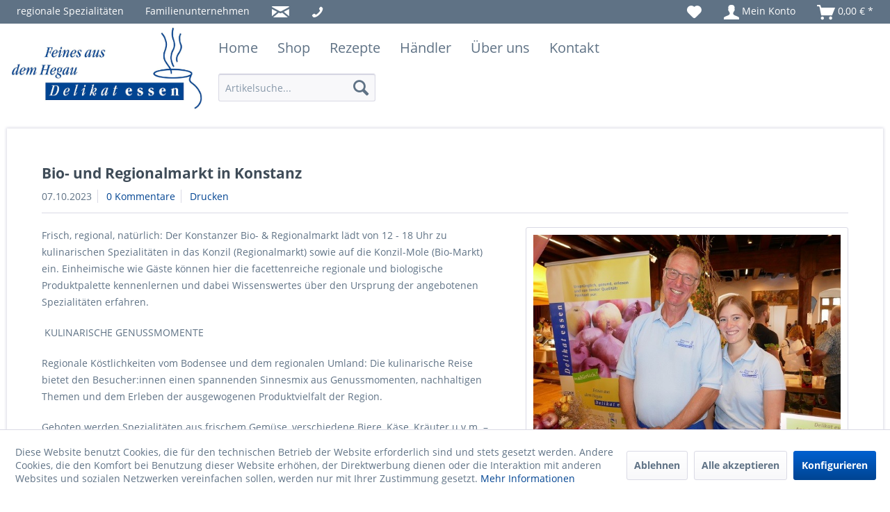

--- FILE ---
content_type: text/html; charset=UTF-8
request_url: https://www.feines-aus-dem-hegau.de/neues/bio-und-regionalmarkt-in-konstanz
body_size: 11028
content:
<!DOCTYPE html> <html class="no-js" lang="de" itemscope="itemscope" itemtype="https://schema.org/WebPage"> <head> <meta charset="utf-8"> <script>
var googleTag = function(w,d,s,l,i){w[l]=w[l]||[];w[l].push({'gtm.start':new Date().getTime(),event:'gtm.js'});var f=d.getElementsByTagName(s)[0],j=d.createElement(s),dl=l!='dataLayer'?'&l='+l:'';j.async=true;j.src='https://www.googletagmanager.com/gtm.js?id='+i+dl+'';f.parentNode.insertBefore(j,f);};
</script> <meta name="author" content="Markus Bruderhofer" /> <meta name="robots" content="index,follow" /> <meta name="revisit-after" content="15 days" /> <meta name="keywords" content="" /> <meta name="description" content="Frisch, regional, natürlich: Der Konstanzer Bio- &amp; Regionalmarkt lädt von 12 - 18 Uhr zu kulinarischen Spezialitäten in das Konzil (Regionalmarkt…" /> <meta property="og:type" content="article" /> <meta property="og:site_name" content="Delikat Essen" /> <meta property="og:title" content="Bio- und Regionalmarkt in Konstanz" /> <meta property="og:description" content="Frisch, regional, natürlich: Der Konstanzer Bio- &amp;amp; Regionalmarkt lädt von 12 - 18 Uhr zu kulinarischen Spezialitäten in das Konzil…" /> <meta property="article:author" content="Markus" /> <meta name="twitter:card" content="summary" /> <meta name="twitter:title" content="Bio- und Regionalmarkt in Konstanz" /> <meta name="twitter:description" content="Frisch, regional, natürlich: Der Konstanzer Bio- &amp;amp; Regionalmarkt lädt von 12 - 18 Uhr zu kulinarischen Spezialitäten in das Konzil…" /> <meta property="og:image" content="https://www.feines-aus-dem-hegau.de/media/image/da/ff/8c/Regionalmarkt-KonzilzPYNLIs59Hf6j.jpg" /> <meta name="twitter:image" content="https://www.feines-aus-dem-hegau.de/media/image/da/ff/8c/Regionalmarkt-KonzilzPYNLIs59Hf6j.jpg" /> <meta itemprop="copyrightHolder" content="Delikat Essen" /> <meta itemprop="copyrightYear" content="2014" /> <meta itemprop="isFamilyFriendly" content="True" /> <meta itemprop="image" content="https://www.feines-aus-dem-hegau.de/media/image/d9/3f/36/logoFADH.png" /> <meta name="viewport" content="width=device-width, initial-scale=1.0"> <meta name="mobile-web-app-capable" content="yes"> <meta name="apple-mobile-web-app-title" content="Delikat Essen"> <meta name="apple-mobile-web-app-capable" content="yes"> <meta name="apple-mobile-web-app-status-bar-style" content="default"> <link rel="apple-touch-icon-precomposed" href="/themes/Frontend/Responsive/frontend/_public/src/img/apple-touch-icon-precomposed.png"> <link rel="shortcut icon" href="https://www.feines-aus-dem-hegau.de/media/unknown/d9/0c/f4/favicon.ico"> <meta name="msapplication-navbutton-color" content="#014492" /> <meta name="application-name" content="Delikat Essen" /> <meta name="msapplication-starturl" content="https://www.feines-aus-dem-hegau.de/" /> <meta name="msapplication-window" content="width=1024;height=768" /> <meta name="msapplication-TileImage" content="/themes/Frontend/Responsive/frontend/_public/src/img/win-tile-image.png"> <meta name="msapplication-TileColor" content="#014492"> <meta name="theme-color" content="#014492" /> <link rel="canonical" href="https://www.feines-aus-dem-hegau.de/neues/bio-und-regionalmarkt-in-konstanz" /> <link rel="alternate" type="application/rss+xml" title=" RSS" href=""/> <link rel="alternate" type="application/atom+xml" title=" ATOM" href=""/> <title itemprop="name">Bio- und Regionalmarkt in Konstanz | Neues | Delikat Essen</title> <link href="/web/cache/1720528366_41ce2a3bc31279f97b73733645de5f44.css" media="all" rel="stylesheet" type="text/css" /> </head> <body class=" is--ctl-blog is--act-detail article-id-" ><!-- WbmTagManager (noscript) -->
<noscript><iframe src="https://www.googletagmanager.com/ns.html?id=GTM-PBB2XXR"
            height="0" width="0" style="display:none;visibility:hidden"></iframe></noscript>
<!-- End WbmTagManager (noscript) --> <div class="page-wrap"> <noscript class="noscript-main"> <div class="alert is--warning"> <div class="alert--icon"> <i class="icon--element icon--warning"></i> </div> <div class="alert--content"> Um Delikat&#x20;Essen in vollem Umfang nutzen zu k&ouml;nnen, empfehlen wir Ihnen Javascript in Ihrem Browser zu aktiveren. </div> </div> </noscript> <header class="header-main"> <div class="top-bar"> <div class="container block-group"> <nav class="top-bar--navigation block" role="menubar">    <div class="navigation--entry" role="menuitem" aria-haspopup="false" data-drop-down-menu="false"> <a href="https://www.feines-aus-dem-hegau.de/note" title="Merkzettel" class="entry--link"> <i class="icon--heart"></i> </a> </div> <div class="navigation--entry" role="menuitem" aria-haspopup="false" data-drop-down-menu="false"> <a href="https://www.feines-aus-dem-hegau.de/account" title="Mein Konto" class="entry--link"> <i class="icon--account"></i> <span class="account--display"> Mein Konto </span> </a> </div> <div class="navigation--entry" role="menuitem" aria-haspopup="false" data-drop-down-menu="false"> <a class="entry--link" href="https://www.feines-aus-dem-hegau.de/checkout/cart" title="Warenkorb"> <i class="icon--basket"></i> <span class="cart--amount"> 0,00&nbsp;&euro; * </span> </a> <div class="ajax-loader">&nbsp;</div> </div>  </nav> </div> </div> <div class="container header--navigation"> <div class="logo-main block-group" role="banner"> <div class="logo--shop block"> <a class="logo--link" href="https://www.feines-aus-dem-hegau.de/" title="Delikat Essen - zur Startseite wechseln"> <picture> <source srcset="https://www.feines-aus-dem-hegau.de/media/image/d9/3f/36/logoFADH.png" media="(min-width: 78.75em)"> <source srcset="https://www.feines-aus-dem-hegau.de/media/image/dc/34/db/fadh-logo.jpg" media="(min-width: 64em)"> <source srcset="https://www.feines-aus-dem-hegau.de/media/image/33/c5/4b/fav.jpg" media="(min-width: 48em)"> <img srcset="https://www.feines-aus-dem-hegau.de/media/image/1b/8c/60/logo_mobile.jpg" alt="Delikat Essen - zur Startseite wechseln" /> </picture> </a> </div> </div> <nav class="shop--navigation block-group"> <ul class="navigation--list block-group list-left" role="menubar"> <div class="navigation--entry" role="menuitem" aria-haspopup="false" data-drop-down-menu="false"> <span class="speciality-text"> regionale Spezialitäten </span> </div> <div class="navigation--entry" role="menuitem" aria-haspopup="false" data-drop-down-menu="false"> <span class="family-text"> Familienunternehmen </span> </div> <div class="navigation--entry" role="menuitem" aria-haspopup="false" data-drop-down-menu="false"> <a href="mailto:info@feines-aus-dem-hegau.de" title="" class="entry--link"> <i class="icon--mail"></i> <span class="send-mail"> </span> </a> </div> <div class="navigation--entry" role="menuitem" aria-haspopup="false" data-drop-down-menu="false"> <a href="tel:+497731977707" title="" class="entry--link"> <i class="icon--phone"></i> <span class="call-phone"> </span> </a> </div> </ul> <ul class="navigation--list block-group list-right" role="menubar"> <li class="navigation--entry entry--menu-left" role="menuitem"> <a class="entry--link entry--trigger btn is--icon-left" href="#offcanvas--left" data-offcanvas="true" data-offCanvasSelector=".sidebar-main" aria-label="Menü"> <i class="icon--menu"></i> Menü </a> </li> <li class="navigation--entry entry--search" role="menuitem" data-search="true" aria-haspopup="true" data-minLength="3"> <a class="btn entry--link entry--trigger" href="#show-hide--search" title="Suche anzeigen / schließen" aria-label="Suche anzeigen / schließen"> <i class="icon--search"></i> <span class="search--display">Suchen</span> </a> <form action="/search" method="get" class="main-search--form"> <input type="search" name="sSearch" aria-label="Artikelsuche..." class="main-search--field" autocomplete="off" autocapitalize="off" placeholder="Artikelsuche..." maxlength="30" /> <button type="submit" class="main-search--button" aria-label="Suchen"> <i class="icon--search"></i> <span class="main-search--text">Suchen</span> </button> <div class="form--ajax-loader">&nbsp;</div> </form> <div class="main-search--results"></div> </li>  <div class="navigation--entry" role="menuitem" aria-haspopup="false" data-drop-down-menu="false"> <a href="https://www.feines-aus-dem-hegau.de/note" title="Merkzettel" class="entry--link"> <i class="icon--heart"></i> </a> </div> <div class="navigation--entry" role="menuitem" aria-haspopup="false" data-drop-down-menu="false"> <a href="https://www.feines-aus-dem-hegau.de/account" title="Mein Konto" class="entry--link"> <i class="icon--account"></i> <span class="account--display"> Mein Konto </span> </a> </div> <div class="navigation--entry" role="menuitem" aria-haspopup="false" data-drop-down-menu="false"> <a class="entry--link" href="https://www.feines-aus-dem-hegau.de/checkout/cart" title="Warenkorb"> <i class="icon--basket"></i> <span class="cart--amount"> 0,00&nbsp;&euro; * </span> </a> <div class="ajax-loader">&nbsp;</div> </div>  </ul> </nav> <div class="container--ajax-cart" data-collapse-cart="true"></div> </div> </header> <nav class="navigation-main"> <div class="container" data-menu-scroller="true" data-listSelector=".navigation--list.container" data-viewPortSelector=".navigation--list-wrapper"> <div class="navigation--list-wrapper"> <ul class="navigation--list container" role="menubar" itemscope="itemscope" itemtype="https://schema.org/SiteNavigationElement"> <li class="navigation--entry is--home" role="menuitem"><a class="navigation--link is--first" href="https://www.feines-aus-dem-hegau.de/" title="Home" aria-label="Home" itemprop="url"><span itemprop="name">Home</span></a></li><li class="navigation--entry" role="menuitem"><a class="navigation--link" href="https://www.feines-aus-dem-hegau.de/shop/" title="Shop" aria-label="Shop" itemprop="url"><span itemprop="name">Shop</span></a></li><li class="navigation--entry" role="menuitem"><a class="navigation--link" href="https://www.feines-aus-dem-hegau.de/rezepte/" title="Rezepte" aria-label="Rezepte" itemprop="url"><span itemprop="name">Rezepte</span></a></li><li class="navigation--entry" role="menuitem"><a class="navigation--link" href="https://www.feines-aus-dem-hegau.de/vertriebspartner" title="Händler" aria-label="Händler" itemprop="url"><span itemprop="name">Händler</span></a></li><li class="navigation--entry" role="menuitem"><a class="navigation--link" href="https://www.feines-aus-dem-hegau.de/ueber-uns" title="Über uns" aria-label="Über uns" itemprop="url"><span itemprop="name">Über uns</span></a></li><li class="navigation--entry" role="menuitem"><a class="navigation--link" href="https://www.feines-aus-dem-hegau.de/kontaktformular" title="Kontakt" aria-label="Kontakt" itemprop="url"><span itemprop="name">Kontakt</span></a></li> </ul> </div> <div class="advanced-menu" data-advanced-menu="true" data-hoverDelay="250"> <div class="menu--container"> <div class="button-container"> <a href="https://www.feines-aus-dem-hegau.de/shop/" class="button--category" aria-label="Zur Kategorie Shop" title="Zur Kategorie Shop"> <i class="icon--arrow-right"></i> Zur Kategorie Shop </a> <span class="button--close"> <i class="icon--cross"></i> </span> </div> <div class="content--wrapper has--content"> <ul class="menu--list menu--level-0 columns--4" style="width: 100%;"> <li class="menu--list-item item--level-0" style="width: 100%"> <a href="https://www.feines-aus-dem-hegau.de/delikatess-kischtle/" class="menu--list-item-link" aria-label="Geschenke, Delikatess-Kischtle" title="Geschenke, Delikatess-Kischtle">Geschenke, Delikatess-Kischtle</a> </li> <li class="menu--list-item item--level-0" style="width: 100%"> <a href="https://www.feines-aus-dem-hegau.de/weihnachstpraesente/" class="menu--list-item-link" aria-label="Weihnachtspräsente" title="Weihnachtspräsente">Weihnachtspräsente</a> </li> <li class="menu--list-item item--level-0" style="width: 100%"> <a href="https://www.feines-aus-dem-hegau.de/unsere-pestos/" class="menu--list-item-link" aria-label="Pestos" title="Pestos">Pestos</a> </li> <li class="menu--list-item item--level-0" style="width: 100%"> <a href="https://www.feines-aus-dem-hegau.de/herzhafte-brotaufstriche/" class="menu--list-item-link" aria-label="Brotaufstriche" title="Brotaufstriche">Brotaufstriche</a> </li> <li class="menu--list-item item--level-0" style="width: 100%"> <a href="https://www.feines-aus-dem-hegau.de/saucen-und-essige/" class="menu--list-item-link" aria-label="Saucen &amp; Essige" title="Saucen &amp; Essige">Saucen & Essige</a> </li> <li class="menu--list-item item--level-0" style="width: 100%"> <a href="https://www.feines-aus-dem-hegau.de/hoeri-buelle-zwiebel-zauber/" class="menu--list-item-link" aria-label="Höri Bülle" title="Höri Bülle">Höri Bülle</a> </li> <li class="menu--list-item item--level-0" style="width: 100%"> <a href="https://www.feines-aus-dem-hegau.de/fruchtiges/" class="menu--list-item-link" aria-label="Fruchtiges" title="Fruchtiges">Fruchtiges</a> </li> <li class="menu--list-item item--level-0" style="width: 100%"> <a href="https://www.feines-aus-dem-hegau.de/eingelegte-spezialitaeten/" class="menu--list-item-link" aria-label="Eingelegtes" title="Eingelegtes">Eingelegtes</a> </li> <li class="menu--list-item item--level-0" style="width: 100%"> <a href="https://www.feines-aus-dem-hegau.de/demeter-gemuesebruehe/" class="menu--list-item-link" aria-label="Gemüsebrühe" title="Gemüsebrühe">Gemüsebrühe</a> </li> <li class="menu--list-item item--level-0" style="width: 100%"> <a href="https://www.feines-aus-dem-hegau.de/cat/index/sCategory/161" class="menu--list-item-link" aria-label="Demeter - Gemüse Gegrillt" title="Demeter - Gemüse Gegrillt">Demeter - Gemüse Gegrillt</a> </li> </ul> </div> </div> <div class="menu--container"> <div class="button-container"> <a href="https://www.feines-aus-dem-hegau.de/rezepte/" class="button--category" aria-label="Zur Kategorie Rezepte" title="Zur Kategorie Rezepte"> <i class="icon--arrow-right"></i> Zur Kategorie Rezepte </a> <span class="button--close"> <i class="icon--cross"></i> </span> </div> <div class="content--wrapper has--content"> <ul class="menu--list menu--level-0 columns--4" style="width: 100%;"> <li class="menu--list-item item--level-0" style="width: 100%"> <a href="https://www.feines-aus-dem-hegau.de/rezepte/?p=1&amp;sFilterTags=Vorspeisen" class="menu--list-item-link" aria-label="Vorspeisen" title="Vorspeisen">Vorspeisen</a> </li> <li class="menu--list-item item--level-0" style="width: 100%"> <a href="https://www.feines-aus-dem-hegau.de/rezepte/?p=1&amp;sFilterTags=Hauptgerichte%2Bmit%2BFisch" class="menu--list-item-link" aria-label="Hauptgerichte mit Fisch" title="Hauptgerichte mit Fisch">Hauptgerichte mit Fisch</a> </li> <li class="menu--list-item item--level-0" style="width: 100%"> <a href="https://www.feines-aus-dem-hegau.de/rezepte/?p=1&amp;sFilterTags=Hauptgerichte%2Bmit%2BFleisch" class="menu--list-item-link" aria-label="Hauptgerichte mit Fleisch" title="Hauptgerichte mit Fleisch">Hauptgerichte mit Fleisch</a> </li> <li class="menu--list-item item--level-0" style="width: 100%"> <a href="https://www.feines-aus-dem-hegau.de/rezepte/?p=1&amp;sFilterTags=Hauptgerichte%2Bvegetarisch" class="menu--list-item-link" aria-label="Hauptgerichte vegetarisch" title="Hauptgerichte vegetarisch">Hauptgerichte vegetarisch</a> </li> <li class="menu--list-item item--level-0" style="width: 100%"> <a href="https://www.feines-aus-dem-hegau.de/rezepte/?p=1&amp;sFilterTags=Vegetarische%2BGerichte" class="menu--list-item-link" aria-label="Vegetarische Gerichte" title="Vegetarische Gerichte">Vegetarische Gerichte</a> </li> <li class="menu--list-item item--level-0" style="width: 100%"> <a href="https://www.feines-aus-dem-hegau.de/rezepte/?p=1&amp;sFilterTags=vegane%2BGerichte" class="menu--list-item-link" aria-label="Vegane Gerichte" title="Vegane Gerichte">Vegane Gerichte</a> </li> <li class="menu--list-item item--level-0" style="width: 100%"> <a href="https://www.feines-aus-dem-hegau.de/rezepte/?p=1&amp;sFilterTags=Spargelgerichte" class="menu--list-item-link" aria-label="Spargelgerichte" title="Spargelgerichte">Spargelgerichte</a> </li> <li class="menu--list-item item--level-0" style="width: 100%"> <a href="https://www.feines-aus-dem-hegau.de/rezepte/?p=1&amp;sFilterTags=Salate" class="menu--list-item-link" aria-label="Salate" title="Salate">Salate</a> </li> <li class="menu--list-item item--level-0" style="width: 100%"> <a href="https://www.feines-aus-dem-hegau.de/rezepte/?p=1&amp;sFilterTags=Suppen%2Bund%2BEint%25C3%25B6pfe" class="menu--list-item-link" aria-label="Suppen &amp; Eintöpfe" title="Suppen &amp; Eintöpfe">Suppen & Eintöpfe</a> </li> <li class="menu--list-item item--level-0" style="width: 100%"> <a href="https://www.feines-aus-dem-hegau.de/rezepte/?p=1&amp;sFilterTags=Snacks%2B%252F%2Bkleine%2BGerichte" class="menu--list-item-link" aria-label="Snacks / kleine Gerichte" title="Snacks / kleine Gerichte">Snacks / kleine Gerichte</a> </li> <li class="menu--list-item item--level-0" style="width: 100%"> <a href="https://www.feines-aus-dem-hegau.de/rezepte/?p=1&amp;sFilterTags=Schnell%2Bg%2527macht" class="menu--list-item-link" aria-label="Schnell g&#039;macht" title="Schnell g&#039;macht">Schnell g'macht</a> </li> <li class="menu--list-item item--level-0" style="width: 100%"> <a href="https://www.feines-aus-dem-hegau.de/rezepte/?p=1&amp;sFilterTags=Dips%2Bund%2BSaucen" class="menu--list-item-link" aria-label="Dips &amp; Saucen" title="Dips &amp; Saucen">Dips & Saucen</a> </li> <li class="menu--list-item item--level-0" style="width: 100%"> <a href="https://www.feines-aus-dem-hegau.de/rezepte/?p=1&amp;sFilterTags=K%25C3%25A4segerichte" class="menu--list-item-link" aria-label="Käsegerichte" title="Käsegerichte">Käsegerichte</a> </li> <li class="menu--list-item item--level-0" style="width: 100%"> <a href="https://www.feines-aus-dem-hegau.de/rezepte/?p=1&amp;sFilterTags=Desserts" class="menu--list-item-link" aria-label="Desserts" title="Desserts">Desserts</a> </li> <li class="menu--list-item item--level-0" style="width: 100%"> <a href="https://www.feines-aus-dem-hegau.de/rezepte/?p=1" class="menu--list-item-link" aria-label="alle Rezepte" title="alle Rezepte">alle Rezepte</a> </li> </ul> </div> </div> <div class="menu--container"> <div class="button-container"> <a href="https://www.feines-aus-dem-hegau.de/vertriebspartner" class="button--category" aria-label="Zur Kategorie Händler" title="Zur Kategorie Händler"> <i class="icon--arrow-right"></i> Zur Kategorie Händler </a> <span class="button--close"> <i class="icon--cross"></i> </span> </div> </div> <div class="menu--container"> <div class="button-container"> <a href="https://www.feines-aus-dem-hegau.de/ueber-uns" class="button--category" aria-label="Zur Kategorie Über uns" title="Zur Kategorie Über uns"> <i class="icon--arrow-right"></i> Zur Kategorie Über uns </a> <span class="button--close"> <i class="icon--cross"></i> </span> </div> <div class="content--wrapper has--content"> <ul class="menu--list menu--level-0 columns--4" style="width: 100%;"> <li class="menu--list-item item--level-0" style="width: 100%"> <a href="https://www.feines-aus-dem-hegau.de/firmengeschichte" class="menu--list-item-link" aria-label="Geschichte" title="Geschichte">Geschichte</a> </li> <li class="menu--list-item item--level-0" style="width: 100%"> <a href="https://www.feines-aus-dem-hegau.de/philosophie" class="menu--list-item-link" aria-label="Philosophie" title="Philosophie">Philosophie</a> </li> <li class="menu--list-item item--level-0" style="width: 100%"> <a href="https://www.feines-aus-dem-hegau.de/presse-veroeffentlichungen" class="menu--list-item-link" aria-label="Presse" title="Presse">Presse</a> </li> <li class="menu--list-item item--level-0" style="width: 100%"> <a href="https://www.feines-aus-dem-hegau.de/direktverkauf" class="menu--list-item-link" aria-label="Direktverkauf" title="Direktverkauf">Direktverkauf</a> </li> </ul> </div> </div> <div class="menu--container"> <div class="button-container"> <a href="https://www.feines-aus-dem-hegau.de/kontaktformular" class="button--category" aria-label="Zur Kategorie Kontakt" title="Zur Kategorie Kontakt"> <i class="icon--arrow-right"></i> Zur Kategorie Kontakt </a> <span class="button--close"> <i class="icon--cross"></i> </span> </div> </div> </div> </div> </nav> <section class="content-main container block-group"> <div class="content-main--inner"> <div id='cookie-consent' class='off-canvas is--left block-transition' data-cookie-consent-manager='true' data-cookieTimeout='60'> <div class='cookie-consent--header cookie-consent--close'> Cookie-Einstellungen <i class="icon--arrow-right"></i> </div> <div class='cookie-consent--description'> Diese Website benutzt Cookies, die für den technischen Betrieb der Website erforderlich sind und stets gesetzt werden. Andere Cookies, die den Komfort bei Benutzung dieser Website erhöhen, der Direktwerbung dienen oder die Interaktion mit anderen Websites und sozialen Netzwerken vereinfachen sollen, werden nur mit Ihrer Zustimmung gesetzt. </div> <div class='cookie-consent--configuration'> <div class='cookie-consent--configuration-header'> <div class='cookie-consent--configuration-header-text'>Konfiguration</div> </div> <div class='cookie-consent--configuration-main'> <div class='cookie-consent--group'> <input type="hidden" class="cookie-consent--group-name" value="technical" /> <label class="cookie-consent--group-state cookie-consent--state-input cookie-consent--required"> <input type="checkbox" name="technical-state" class="cookie-consent--group-state-input" disabled="disabled" checked="checked"/> <span class="cookie-consent--state-input-element"></span> </label> <div class='cookie-consent--group-title' data-collapse-panel='true' data-contentSiblingSelector=".cookie-consent--group-container"> <div class="cookie-consent--group-title-label cookie-consent--state-label"> Technisch erforderlich </div> <span class="cookie-consent--group-arrow is-icon--right"> <i class="icon--arrow-right"></i> </span> </div> <div class='cookie-consent--group-container'> <div class='cookie-consent--group-description'> Diese Cookies sind für die Grundfunktionen des Shops notwendig. </div> <div class='cookie-consent--cookies-container'> <div class='cookie-consent--cookie'> <input type="hidden" class="cookie-consent--cookie-name" value="cookieDeclined" /> <label class="cookie-consent--cookie-state cookie-consent--state-input cookie-consent--required"> <input type="checkbox" name="cookieDeclined-state" class="cookie-consent--cookie-state-input" disabled="disabled" checked="checked" /> <span class="cookie-consent--state-input-element"></span> </label> <div class='cookie--label cookie-consent--state-label'> "Alle Cookies ablehnen" Cookie </div> </div> <div class='cookie-consent--cookie'> <input type="hidden" class="cookie-consent--cookie-name" value="allowCookie" /> <label class="cookie-consent--cookie-state cookie-consent--state-input cookie-consent--required"> <input type="checkbox" name="allowCookie-state" class="cookie-consent--cookie-state-input" disabled="disabled" checked="checked" /> <span class="cookie-consent--state-input-element"></span> </label> <div class='cookie--label cookie-consent--state-label'> "Alle Cookies annehmen" Cookie </div> </div> <div class='cookie-consent--cookie'> <input type="hidden" class="cookie-consent--cookie-name" value="shop" /> <label class="cookie-consent--cookie-state cookie-consent--state-input cookie-consent--required"> <input type="checkbox" name="shop-state" class="cookie-consent--cookie-state-input" disabled="disabled" checked="checked" /> <span class="cookie-consent--state-input-element"></span> </label> <div class='cookie--label cookie-consent--state-label'> Ausgewählter Shop </div> </div> <div class='cookie-consent--cookie'> <input type="hidden" class="cookie-consent--cookie-name" value="csrf_token" /> <label class="cookie-consent--cookie-state cookie-consent--state-input cookie-consent--required"> <input type="checkbox" name="csrf_token-state" class="cookie-consent--cookie-state-input" disabled="disabled" checked="checked" /> <span class="cookie-consent--state-input-element"></span> </label> <div class='cookie--label cookie-consent--state-label'> CSRF-Token </div> </div> <div class='cookie-consent--cookie'> <input type="hidden" class="cookie-consent--cookie-name" value="cookiePreferences" /> <label class="cookie-consent--cookie-state cookie-consent--state-input cookie-consent--required"> <input type="checkbox" name="cookiePreferences-state" class="cookie-consent--cookie-state-input" disabled="disabled" checked="checked" /> <span class="cookie-consent--state-input-element"></span> </label> <div class='cookie--label cookie-consent--state-label'> Cookie-Einstellungen </div> </div> <div class='cookie-consent--cookie'> <input type="hidden" class="cookie-consent--cookie-name" value="x-cache-context-hash" /> <label class="cookie-consent--cookie-state cookie-consent--state-input cookie-consent--required"> <input type="checkbox" name="x-cache-context-hash-state" class="cookie-consent--cookie-state-input" disabled="disabled" checked="checked" /> <span class="cookie-consent--state-input-element"></span> </label> <div class='cookie--label cookie-consent--state-label'> Individuelle Preise </div> </div> <div class='cookie-consent--cookie'> <input type="hidden" class="cookie-consent--cookie-name" value="nocache" /> <label class="cookie-consent--cookie-state cookie-consent--state-input cookie-consent--required"> <input type="checkbox" name="nocache-state" class="cookie-consent--cookie-state-input" disabled="disabled" checked="checked" /> <span class="cookie-consent--state-input-element"></span> </label> <div class='cookie--label cookie-consent--state-label'> Kundenspezifisches Caching </div> </div> <div class='cookie-consent--cookie'> <input type="hidden" class="cookie-consent--cookie-name" value="session" /> <label class="cookie-consent--cookie-state cookie-consent--state-input cookie-consent--required"> <input type="checkbox" name="session-state" class="cookie-consent--cookie-state-input" disabled="disabled" checked="checked" /> <span class="cookie-consent--state-input-element"></span> </label> <div class='cookie--label cookie-consent--state-label'> Session </div> </div> <div class='cookie-consent--cookie'> <input type="hidden" class="cookie-consent--cookie-name" value="currency" /> <label class="cookie-consent--cookie-state cookie-consent--state-input cookie-consent--required"> <input type="checkbox" name="currency-state" class="cookie-consent--cookie-state-input" disabled="disabled" checked="checked" /> <span class="cookie-consent--state-input-element"></span> </label> <div class='cookie--label cookie-consent--state-label'> Währungswechsel </div> </div> </div> </div> </div> <div class='cookie-consent--group'> <input type="hidden" class="cookie-consent--group-name" value="comfort" /> <label class="cookie-consent--group-state cookie-consent--state-input"> <input type="checkbox" name="comfort-state" class="cookie-consent--group-state-input"/> <span class="cookie-consent--state-input-element"></span> </label> <div class='cookie-consent--group-title' data-collapse-panel='true' data-contentSiblingSelector=".cookie-consent--group-container"> <div class="cookie-consent--group-title-label cookie-consent--state-label"> Komfortfunktionen </div> <span class="cookie-consent--group-arrow is-icon--right"> <i class="icon--arrow-right"></i> </span> </div> <div class='cookie-consent--group-container'> <div class='cookie-consent--group-description'> Diese Cookies werden genutzt um das Einkaufserlebnis noch ansprechender zu gestalten, beispielsweise für die Wiedererkennung des Besuchers. </div> <div class='cookie-consent--cookies-container'> <div class='cookie-consent--cookie'> <input type="hidden" class="cookie-consent--cookie-name" value="sUniqueID" /> <label class="cookie-consent--cookie-state cookie-consent--state-input"> <input type="checkbox" name="sUniqueID-state" class="cookie-consent--cookie-state-input" /> <span class="cookie-consent--state-input-element"></span> </label> <div class='cookie--label cookie-consent--state-label'> Merkzettel </div> </div> </div> </div> </div> <div class='cookie-consent--group'> <input type="hidden" class="cookie-consent--group-name" value="statistics" /> <label class="cookie-consent--group-state cookie-consent--state-input"> <input type="checkbox" name="statistics-state" class="cookie-consent--group-state-input"/> <span class="cookie-consent--state-input-element"></span> </label> <div class='cookie-consent--group-title' data-collapse-panel='true' data-contentSiblingSelector=".cookie-consent--group-container"> <div class="cookie-consent--group-title-label cookie-consent--state-label"> Statistik & Tracking </div> <span class="cookie-consent--group-arrow is-icon--right"> <i class="icon--arrow-right"></i> </span> </div> <div class='cookie-consent--group-container'> <div class='cookie-consent--cookies-container'> <div class='cookie-consent--cookie'> <input type="hidden" class="cookie-consent--cookie-name" value="x-ua-device" /> <label class="cookie-consent--cookie-state cookie-consent--state-input"> <input type="checkbox" name="x-ua-device-state" class="cookie-consent--cookie-state-input" /> <span class="cookie-consent--state-input-element"></span> </label> <div class='cookie--label cookie-consent--state-label'> Endgeräteerkennung </div> </div> <div class='cookie-consent--cookie'> <input type="hidden" class="cookie-consent--cookie-name" value="wbm_tag_manager" /> <label class="cookie-consent--cookie-state cookie-consent--state-input"> <input type="checkbox" name="wbm_tag_manager-state" class="cookie-consent--cookie-state-input" /> <span class="cookie-consent--state-input-element"></span> </label> <div class='cookie--label cookie-consent--state-label'> Google Tag Manager </div> </div> <div class='cookie-consent--cookie'> <input type="hidden" class="cookie-consent--cookie-name" value="partner" /> <label class="cookie-consent--cookie-state cookie-consent--state-input"> <input type="checkbox" name="partner-state" class="cookie-consent--cookie-state-input" /> <span class="cookie-consent--state-input-element"></span> </label> <div class='cookie--label cookie-consent--state-label'> Partnerprogramm </div> </div> </div> </div> </div> </div> </div> <div class="cookie-consent--save"> <input class="cookie-consent--save-button btn is--primary" type="button" value="Einstellungen speichern" /> </div> </div> <aside class="sidebar-main off-canvas"> <div class="navigation--smartphone"> <ul class="navigation--list "> <li class="navigation--entry entry--close-off-canvas"> <a href="#close-categories-menu" title="Menü schließen" class="navigation--link"> Menü schließen <i class="icon--arrow-right"></i> </a> </li> </ul> <div class="mobile--switches">   </div> </div> <div class="sidebar--categories-wrapper" data-subcategory-nav="true" data-mainCategoryId="3" data-categoryId="0" data-fetchUrl=""> <div class="categories--headline navigation--headline"> Menü </div> <div class="sidebar--categories-navigation hideInWideScreen"> <ul class="sidebar--navigation categories--navigation navigation--list is--drop-down is--level0 is--rounded" role="menu"> <li class="navigation--entry hideHome"> <a class="navigation--link" href="/" title="Home"> Home </a> </li> <li class="navigation--entry has--sub-children" role="menuitem"> <a class="navigation--link link--go-forward" href="https://www.feines-aus-dem-hegau.de/shop/" data-categoryId="36" data-fetchUrl="/widgets/listing/getCategory/categoryId/36" title="Shop" > Shop <span class="is--icon-right"> <i class="icon--arrow-right"></i> </span> </a> </li> <li class="navigation--entry has--sub-children" role="menuitem"> <a class="navigation--link link--go-forward" href="https://www.feines-aus-dem-hegau.de/rezepte/" data-categoryId="9" data-fetchUrl="/widgets/listing/getCategory/categoryId/9" title="Rezepte" > Rezepte <span class="is--icon-right"> <i class="icon--arrow-right"></i> </span> </a> </li> <li class="navigation--entry" role="menuitem"> <a class="navigation--link" href="https://www.feines-aus-dem-hegau.de/vertriebspartner" data-categoryId="34" data-fetchUrl="/widgets/listing/getCategory/categoryId/34" title="Händler" target=""> Händler </a> </li> <li class="navigation--entry has--sub-children" role="menuitem"> <a class="navigation--link link--go-forward" href="https://www.feines-aus-dem-hegau.de/ueber-uns" data-categoryId="33" data-fetchUrl="/widgets/listing/getCategory/categoryId/33" title="Über uns" target=""> Über uns <span class="is--icon-right"> <i class="icon--arrow-right"></i> </span> </a> </li> <li class="navigation--entry" role="menuitem"> <a class="navigation--link" href="https://www.feines-aus-dem-hegau.de/kontaktformular" data-categoryId="35" data-fetchUrl="/widgets/listing/getCategory/categoryId/35" title="Kontakt" target=""> Kontakt </a> </li> </ul> </div> <div class="categories--headline navigation--headline"> Kategorien </div> <div class="sidebar--categories-navigation"> <ul class="sidebar--navigation categories--navigation navigation--list is--drop-down is--level0 is--rounded" role="menu"> <li class="navigation--entry has--sub-children" role="menuitem"> <a class="navigation--link link--go-forward" href="https://www.feines-aus-dem-hegau.de/geschenke-delikatess-kischtle/" data-categoryId="39" data-fetchUrl="/widgets/listing/getCategory/categoryId/39" title="Geschenke, Delikatess-Kischtle" > Geschenke, Delikatess-Kischtle <span class="is--icon-right"> <i class="icon--arrow-right"></i> </span> </a> </li> <li class="navigation--entry" role="menuitem"> <a class="navigation--link" href="https://www.feines-aus-dem-hegau.de/weihnachstpraesente/" data-categoryId="163" data-fetchUrl="/widgets/listing/getCategory/categoryId/163" title="Weihnachstpräsente" > Weihnachstpräsente </a> </li> <li class="navigation--entry has--sub-children" role="menuitem"> <a class="navigation--link link--go-forward" href="https://www.feines-aus-dem-hegau.de/unsere-pestos/" data-categoryId="7" data-fetchUrl="/widgets/listing/getCategory/categoryId/7" title="Unsere Pestos" > Unsere Pestos <span class="is--icon-right"> <i class="icon--arrow-right"></i> </span> </a> </li> <li class="navigation--entry has--sub-children" role="menuitem"> <a class="navigation--link link--go-forward" href="https://www.feines-aus-dem-hegau.de/herzhafte-brotaufstriche/" data-categoryId="55" data-fetchUrl="/widgets/listing/getCategory/categoryId/55" title="Herzhafte Brotaufstriche" > Herzhafte Brotaufstriche <span class="is--icon-right"> <i class="icon--arrow-right"></i> </span> </a> </li> <li class="navigation--entry has--sub-children" role="menuitem"> <a class="navigation--link link--go-forward" href="https://www.feines-aus-dem-hegau.de/saucen-und-essige/" data-categoryId="59" data-fetchUrl="/widgets/listing/getCategory/categoryId/59" title="Saucen und Essige" > Saucen und Essige <span class="is--icon-right"> <i class="icon--arrow-right"></i> </span> </a> </li> <li class="navigation--entry has--sub-children" role="menuitem"> <a class="navigation--link link--go-forward" href="https://www.feines-aus-dem-hegau.de/hoeri-buelle-zwiebel-zauber/" data-categoryId="17" data-fetchUrl="/widgets/listing/getCategory/categoryId/17" title="Höri Bülle - Zwiebel-Zauber" > Höri Bülle - Zwiebel-Zauber <span class="is--icon-right"> <i class="icon--arrow-right"></i> </span> </a> </li> <li class="navigation--entry has--sub-children" role="menuitem"> <a class="navigation--link link--go-forward" href="https://www.feines-aus-dem-hegau.de/fruchtiges/" data-categoryId="64" data-fetchUrl="/widgets/listing/getCategory/categoryId/64" title="Fruchtiges" > Fruchtiges <span class="is--icon-right"> <i class="icon--arrow-right"></i> </span> </a> </li> <li class="navigation--entry has--sub-children" role="menuitem"> <a class="navigation--link link--go-forward" href="https://www.feines-aus-dem-hegau.de/eingelegte-spezialitaeten/" data-categoryId="67" data-fetchUrl="/widgets/listing/getCategory/categoryId/67" title="Eingelegte Spezialitäten" > Eingelegte Spezialitäten <span class="is--icon-right"> <i class="icon--arrow-right"></i> </span> </a> </li> <li class="navigation--entry has--sub-children" role="menuitem"> <a class="navigation--link link--go-forward" href="https://www.feines-aus-dem-hegau.de/demeter-gemuesebruehe/" data-categoryId="69" data-fetchUrl="/widgets/listing/getCategory/categoryId/69" title="Demeter - Gemüsebrühe" > Demeter - Gemüsebrühe <span class="is--icon-right"> <i class="icon--arrow-right"></i> </span> </a> </li> <li class="navigation--entry" role="menuitem"> <a class="navigation--link" href="https://www.feines-aus-dem-hegau.de/demeter-gemuese-gegrillt/" data-categoryId="161" data-fetchUrl="/widgets/listing/getCategory/categoryId/161" title="Demeter - Gemüse Gegrillt" > Demeter - Gemüse Gegrillt </a> </li> </ul> </div> <div class="shop-sites--container is--rounded"> <div class="shop-sites--headline navigation--headline"> Über uns </div> <ul class="shop-sites--navigation sidebar--navigation navigation--list is--drop-down is--level0" role="menu"> <li class="navigation--entry" role="menuitem"> <a class="navigation--link" href="https://www.feines-aus-dem-hegau.de/firmengeschichte-delikat-essen-inhaber-markus-bruderhofer" title="Firmengeschichte &quot;Delikat essen&quot; Inhaber Markus Bruderhofer" data-categoryId="53" data-fetchUrl="/widgets/listing/getCustomPage/pageId/53" > Firmengeschichte "Delikat essen" Inhaber Markus Bruderhofer </a> </li> <li class="navigation--entry" role="menuitem"> <a class="navigation--link" href="https://www.feines-aus-dem-hegau.de/philosophie" title="Philosophie" data-categoryId="50" data-fetchUrl="/widgets/listing/getCustomPage/pageId/50" > Philosophie </a> </li> <li class="navigation--entry" role="menuitem"> <a class="navigation--link" href="https://www.feines-aus-dem-hegau.de/presse-veroeffentlichungen" title="Presse &amp; Veröffentlichungen" data-categoryId="51" data-fetchUrl="/widgets/listing/getCustomPage/pageId/51" > Presse & Veröffentlichungen </a> </li> <li class="navigation--entry" role="menuitem"> <a class="navigation--link" href="https://www.feines-aus-dem-hegau.de/oeffnungszeiten-direktverkauf-und-geschenkservice" title="Öffnungszeiten - Direktverkauf und Geschenkservice" data-categoryId="52" data-fetchUrl="/widgets/listing/getCustomPage/pageId/52" > Öffnungszeiten - Direktverkauf und Geschenkservice </a> </li> </ul> </div> </div> </aside> <div class="content--wrapper"> <div class="blog--detail panel block-group"> <div class="blog--detail-content blog--box block" itemscope itemtype="https://schema.org/BlogPosting"> <meta itemprop="author" content="Markus Bruderhofer"> <meta itemprop="wordCount" content="98"> <div class="blog--detail-header"> <h1 class="blog--detail-headline" itemprop="name">Bio- und Regionalmarkt in Konstanz</h1> <div class="blog--box-metadata"> <span class="blog--metadata-date blog--metadata" itemprop="dateCreated">07.10.2023</span> <span class="blog--metadata-comments blog--metadata"> <a data-scroll="true" data-scrollTarget="#blog--comments-start" href="#blog--comments-start" title="Zu den Kommentaren des Artikels">0 Kommentare</a> </span> <a href="#" onclick="window.print();">Drucken</a> </div> </div> <div class="blog--detail-box-content block"> <div class="blog--detail-description block" itemprop="articleBody"> <div class="blog--detail-image-container block"> <div class="blog--detail-images block"> <a href="https://www.feines-aus-dem-hegau.de/media/image/da/ff/8c/Regionalmarkt-KonzilzPYNLIs59Hf6j.jpg" data-lightbox="true" title="Regionalmarkt-KonzilzPYNLIs59Hf6j" class="link--blog-image"> <img srcset="https://www.feines-aus-dem-hegau.de/media/image/1a/ab/18/Regionalmarkt-KonzilzPYNLIs59Hf6j_600x600.jpg, https://www.feines-aus-dem-hegau.de/media/image/44/b9/55/Regionalmarkt-KonzilzPYNLIs59Hf6j_600x600@2x.jpg 2x" src="https://www.feines-aus-dem-hegau.de/media/image/1a/ab/18/Regionalmarkt-KonzilzPYNLIs59Hf6j_600x600.jpg" class="blog--image panel has--border is--rounded" alt="Regionalmarkt-KonzilzPYNLIs59Hf6j" title="Regionalmarkt-KonzilzPYNLIs59Hf6j"/> </a> </div> <div class="blog--detail-thumbnails block"> </div> </div> <p>Frisch, regional, natürlich: Der Konstanzer Bio- &amp; Regionalmarkt lädt von 12 - 18 Uhr zu kulinarischen Spezialitäten in das Konzil (Regionalmarkt) sowie auf die Konzil-Mole (Bio-Markt) ein. Einheimische wie Gäste können hier die facettenreiche regionale und biologische Produktpalette kennenlernen und dabei Wissenswertes über den Ursprung der angebotenen Spezialitäten erfahren.</p> <p>&nbsp;<span class="text-gold-dark">KULINARISCHE GENUSSMOMENTE</span></p> <p>Regionale Köstlichkeiten vom Bodensee und dem regionalen Umland: Die kulinarische Reise bietet den Besucher:innen einen spannenden Sinnesmix aus Genussmomenten, nachhaltigen Themen und dem Erleben der ausgewogenen Produktvielfalt der Region.</p> <p>Geboten werden Spezialitäten aus frischem Gemüse, verschiedene Biere, Käse, Kräuter u.v.m. – einfach mal vorbeikommen und gemeinsam genießen...</p> </div> </div> </div> <div id="blog--comments-start" class="blog--comments-wrapper block"> <div class="blog--comments panel has--border is--rounded">  <div class="blog--comments-form"> <div class="comments--actions"> <a class="btn is--primary is--icon-right btn--create-entry" title="Kommentar schreiben" rel="nofollow" data-collapse-panel="true" data-collapseTarget=".comment--collapse-target"> Kommentar schreiben <i class="icon--arrow-right"></i> </a> </div> <div class="blog--comments-form-errors"> </div> <form method="post" class="comment--collapse-target" action="https://www.feines-aus-dem-hegau.de/blog/rating/blogArticle/349#blog--comments-start"> <div class="form--comment-add"> <div class="blog--comments-name"> <input name="name" type="text" placeholder="Ihr Name*" required="required" aria-required="true" value="" class="input--field" /> </div> <div class="blog--comments-email"> <input name="eMail" type="email" placeholder="Ihre E-Mail-Adresse*" required="required" aria-required="true" value="" class="input--field" /> </div> <div class="blog--comments-summary"> <input name="headline" type="text" placeholder="Zusammenfassung*" required="required" aria-required="true" value="" class="input--field" /> </div> <div class="blog--comments-voting select-field"> <select required="required" aria-required="true" name="points" class="text"> <option value="">Bewertung*</option> <option value="10">10 sehr gut</option> <option value="9">9</option> <option value="8">8</option> <option value="7">7</option> <option value="6">6</option> <option value="5">5</option> <option value="4">4</option> <option value="3">3</option> <option value="2">2</option> <option value="1">1 sehr schlecht</option> </select> </div> <div class="blog--comments-opinion"> <textarea name="comment" type="text" placeholder="Ihre Meinung:" class="input--field" rows="5" cols="5">
                            
                        </textarea> </div> <div class="blog--comments-captcha"> <div class="captcha--placeholder" data-autoLoad="true" data-src="/widgets/Captcha/refreshCaptcha"></div> <strong class="captcha--notice">Bitte geben Sie die Zeichenfolge in das nachfolgende Textfeld ein</strong> <div class="captcha--code"> <input type="text" name="sCaptcha" class="input--field" required="required" aria-required="true" /> </div> </div> <p class="required--notice">Die mit einem * markierten Felder sind Pflichtfelder.</p> <p class="privacy-information block-group"> <input name="privacy-checkbox" type="checkbox" id="privacy-checkbox" required="required" aria-label="Ich habe die Datenschutzbestimmungen zur Kenntnis genommen." aria-required="true" value="1" class="is--required" /> <label for="privacy-checkbox"> Ich habe die <a title="Datenschutzbestimmungen" href="https://www.feines-aus-dem-hegau.de/datenschutzerklaerung" target="_blank">Datenschutzbestimmungen</a> zur Kenntnis genommen. </label> </p> <p>Die <a title="Datenschutzbestimmungen" href="https://www.feines-aus-dem-hegau.de/datenschutzerklaerung">Datenschutzbestimmungen</a> habe ich zur Kenntnis genommen</p> <input class="btn is--primary" type="submit" name="Submit" value="Speichern" /> </div> </form> </div>  </div> </div> </div> </div> </div> </section> <footer class="footer-main"> <div class="container"> <div class="footer--columns block-group"> <div class="footer--column column--hotline is--first block"> <div class="column--headline">Öffnungszeiten</div> <div class="column--content"> <p class="column--desc">Montag - Freitag von 8 - 16 Uhr<br />oder nach telef. Vereinbarung</p> </div> </div> <div class="footer--column column--menu block"> <div class="column--headline">Shop Service</div> <nav class="column--navigation column--content"> <ul class="navigation--list" role="menu"> <li class="navigation--entry" role="menuitem"> <a class="navigation--link" href="https://www.feines-aus-dem-hegau.de/oeffnungszeiten-direktverkauf-und-geschenkservice" title="Öffnungszeiten - Direktverkauf und Geschenkservice"> Öffnungszeiten - Direktverkauf und Geschenkservice </a> </li> <li class="navigation--entry" role="menuitem"> <a class="navigation--link" href="https://www.feines-aus-dem-hegau.de/rueckgabe" title="Rückgabe" target="_self"> Rückgabe </a> </li> </ul> </nav> </div> <div class="footer--column column--menu block"> <div class="column--headline">Informationen</div> <nav class="column--navigation column--content"> <ul class="navigation--list" role="menu"> <li class="navigation--entry" role="menuitem"> <a class="navigation--link" href="javascript:openCookieConsentManager()" title="Cookie-Einstellungen"> Cookie-Einstellungen </a> </li> <li class="navigation--entry" role="menuitem"> <a class="navigation--link" href="https://www.feines-aus-dem-hegau.de/datenschutz" title="Datenschutz"> Datenschutz </a> </li> <li class="navigation--entry" role="menuitem"> <a class="navigation--link" href="https://www.feines-aus-dem-hegau.de/agb" title="AGB"> AGB </a> </li> <li class="navigation--entry" role="menuitem"> <a class="navigation--link" href="https://www.feines-aus-dem-hegau.de/kontaktformular" title="Kontakt" target="_self"> Kontakt </a> </li> <li class="navigation--entry" role="menuitem"> <a class="navigation--link" href="https://www.feines-aus-dem-hegau.de/impressum" title="Impressum"> Impressum </a> </li> <li class="navigation--entry" role="menuitem"> <a class="navigation--link facebook" title="Wir sind bei Facebook" href="https://www.facebook.com/feinesausdemhegau/" target="_blank" rel="nofollow noopener"><img src="https://www.feines-aus-dem-hegau.de/media/image/db/a9/13/FB-f-Logo__blue_58.png" alt="FB-f-Logo__blue_58" data-src="media/image/FB-f-Logo__blue_58.png" /> </a> </li> </ul> </nav> </div> <div class="footer--column column--newsletter is--last block"> <div class="column--headline">Newsletter</div> <div class="column--content" data-newsletter="true"> <p class="column--desc"> Abonnieren Sie hier kostenlos unsere „Delikate Poscht“, wir informieren Sie über Neuigkeiten und Aktionen bei Delikat essen – Feines aus dem Hegau </p> <p> <a href="https://www.feines-aus-dem-hegau.de/newsletter" style="text-decoration:underline;"> hier geht es zur Anmeldung </a> </p> </div> </div> </div> <div class="footer--bottom"> <div class="footer--vat-info"> <p class="vat-info--text"> * Alle Preise inkl. gesetzl. Mehrwertsteuer zzgl. <a title="Versandkosten" href="https://www.feines-aus-dem-hegau.de/versand-und-zahlungsbedingungen">Versandkosten</a> und ggf. Nachnahmegebühren, wenn nicht anders beschrieben </p> </div> </div> </div> </footer> </div> <div class="page-wrap--cookie-permission is--hidden" data-cookie-permission="true" data-urlPrefix="https://www.feines-aus-dem-hegau.de/" data-title="Cookie-Richtlinien" data-cookieTimeout="60" data-shopId="1"> <div class="cookie-permission--container cookie-mode--1"> <div class="cookie-permission--content cookie-permission--extra-button"> Diese Website benutzt Cookies, die für den technischen Betrieb der Website erforderlich sind und stets gesetzt werden. Andere Cookies, die den Komfort bei Benutzung dieser Website erhöhen, der Direktwerbung dienen oder die Interaktion mit anderen Websites und sozialen Netzwerken vereinfachen sollen, werden nur mit Ihrer Zustimmung gesetzt. <a title="Mehr&nbsp;Informationen" class="cookie-permission--privacy-link" href="https://www.feines-aus-dem-hegau.de/datenschutzerklaerung"> Mehr&nbsp;Informationen </a> </div> <div class="cookie-permission--button cookie-permission--extra-button"> <a href="#" class="cookie-permission--decline-button btn is--large is--center"> Ablehnen </a> <a href="#" class="cookie-permission--accept-button btn is--large is--center"> Alle akzeptieren </a> <a href="#" class="cookie-permission--configure-button btn is--primary is--large is--center" data-openConsentManager="true"> Konfigurieren </a> </div> </div> </div> <script id="footer--js-inline">
var timeNow = 1766965963;
var secureShop = true;
var asyncCallbacks = [];
document.asyncReady = function (callback) {
asyncCallbacks.push(callback);
};
var controller = controller || {"home":"https:\/\/www.feines-aus-dem-hegau.de\/","vat_check_enabled":"","vat_check_required":"","register":"https:\/\/www.feines-aus-dem-hegau.de\/register","checkout":"https:\/\/www.feines-aus-dem-hegau.de\/checkout","ajax_search":"https:\/\/www.feines-aus-dem-hegau.de\/ajax_search","ajax_cart":"https:\/\/www.feines-aus-dem-hegau.de\/checkout\/ajaxCart","ajax_validate":"https:\/\/www.feines-aus-dem-hegau.de\/register","ajax_add_article":"https:\/\/www.feines-aus-dem-hegau.de\/checkout\/addArticle","ajax_listing":"\/widgets\/listing\/listingCount","ajax_cart_refresh":"https:\/\/www.feines-aus-dem-hegau.de\/checkout\/ajaxAmount","ajax_address_selection":"https:\/\/www.feines-aus-dem-hegau.de\/address\/ajaxSelection","ajax_address_editor":"https:\/\/www.feines-aus-dem-hegau.de\/address\/ajaxEditor"};
var snippets = snippets || { "noCookiesNotice": "Es wurde festgestellt, dass Cookies in Ihrem Browser deaktiviert sind. Um Delikat\x20Essen in vollem Umfang nutzen zu k\u00f6nnen, empfehlen wir Ihnen, Cookies in Ihrem Browser zu aktiveren." };
var themeConfig = themeConfig || {"offcanvasOverlayPage":true};
var lastSeenProductsConfig = lastSeenProductsConfig || {"baseUrl":"","shopId":1,"noPicture":"\/themes\/Frontend\/Responsive\/frontend\/_public\/src\/img\/no-picture.jpg","productLimit":"5","currentArticle":{"articleId":null,"linkDetailsRewritten":null,"articleName":null,"imageTitle":null,"images":[]}};
var csrfConfig = csrfConfig || {"generateUrl":"\/csrftoken","basePath":"\/","shopId":1};
var statisticDevices = [
{ device: 'mobile', enter: 0, exit: 767 },
{ device: 'tablet', enter: 768, exit: 1259 },
{ device: 'desktop', enter: 1260, exit: 5160 }
];
var cookieRemoval = cookieRemoval || 1;
</script> <script>
var datePickerGlobalConfig = datePickerGlobalConfig || {
locale: {
weekdays: {
shorthand: ['So', 'Mo', 'Di', 'Mi', 'Do', 'Fr', 'Sa'],
longhand: ['Sonntag', 'Montag', 'Dienstag', 'Mittwoch', 'Donnerstag', 'Freitag', 'Samstag']
},
months: {
shorthand: ['Jan', 'Feb', 'Mär', 'Apr', 'Mai', 'Jun', 'Jul', 'Aug', 'Sep', 'Okt', 'Nov', 'Dez'],
longhand: ['Januar', 'Februar', 'März', 'April', 'Mai', 'Juni', 'Juli', 'August', 'September', 'Oktober', 'November', 'Dezember']
},
firstDayOfWeek: 1,
weekAbbreviation: 'KW',
rangeSeparator: ' bis ',
scrollTitle: 'Zum Wechseln scrollen',
toggleTitle: 'Zum Öffnen klicken',
daysInMonth: [31, 28, 31, 30, 31, 30, 31, 31, 30, 31, 30, 31]
},
dateFormat: 'Y-m-d',
timeFormat: ' H:i:S',
altFormat: 'j. F Y',
altTimeFormat: ' - H:i'
};
</script> <iframe id="refresh-statistics" width="0" height="0" style="display:none;"></iframe> <script>
/**
* @returns { boolean }
*/
function hasCookiesAllowed () {
if (window.cookieRemoval === 0) {
return true;
}
if (window.cookieRemoval === 1) {
if (document.cookie.indexOf('cookiePreferences') !== -1) {
return true;
}
return document.cookie.indexOf('cookieDeclined') === -1;
}
/**
* Must be cookieRemoval = 2, so only depends on existence of `allowCookie`
*/
return document.cookie.indexOf('allowCookie') !== -1;
}
/**
* @returns { boolean }
*/
function isDeviceCookieAllowed () {
var cookiesAllowed = hasCookiesAllowed();
if (window.cookieRemoval !== 1) {
return cookiesAllowed;
}
return cookiesAllowed && document.cookie.indexOf('"name":"x-ua-device","active":true') !== -1;
}
function isSecure() {
return window.secureShop !== undefined && window.secureShop === true;
}
(function(window, document) {
var par = document.location.search.match(/sPartner=([^&])+/g),
pid = (par && par[0]) ? par[0].substring(9) : null,
cur = document.location.protocol + '//' + document.location.host,
ref = document.referrer.indexOf(cur) === -1 ? document.referrer : null,
url = "/widgets/index/refreshStatistic",
pth = document.location.pathname.replace("https://www.feines-aus-dem-hegau.de/", "/");
url += url.indexOf('?') === -1 ? '?' : '&';
url += 'requestPage=' + encodeURIComponent(pth);
url += '&requestController=' + encodeURI("blog");
if(pid) { url += '&partner=' + pid; }
if(ref) { url += '&referer=' + encodeURIComponent(ref); }
url += '&blogId=' + encodeURI("349");
if (isDeviceCookieAllowed()) {
var i = 0,
device = 'desktop',
width = window.innerWidth,
breakpoints = window.statisticDevices;
if (typeof width !== 'number') {
width = (document.documentElement.clientWidth !== 0) ? document.documentElement.clientWidth : document.body.clientWidth;
}
for (; i < breakpoints.length; i++) {
if (width >= ~~(breakpoints[i].enter) && width <= ~~(breakpoints[i].exit)) {
device = breakpoints[i].device;
}
}
document.cookie = 'x-ua-device=' + device + '; path=/' + (isSecure() ? '; secure;' : '');
}
document
.getElementById('refresh-statistics')
.src = url;
})(window, document);
</script> <script async src="/web/cache/1720528366_41ce2a3bc31279f97b73733645de5f44.js" id="main-script"></script> <script>
document.asyncReady(function () {
if ($.getCookiePreference('wbm_tag_manager')) {
googleTag(window,document,'script','dataLayer','GTM-PBB2XXR');
googleTag = function () { };
}
$.subscribe('plugin/swCookieConsentManager/onBuildCookiePreferences', function (event, plugin, preferences) {
if ($.getCookiePreference('wbm_tag_manager')) {
googleTag(window,document,'script','dataLayer','GTM-PBB2XXR');
googleTag = function () { };
}
});
});
</script> <script>
/**
* Wrap the replacement code into a function to call it from the outside to replace the method when necessary
*/
var replaceAsyncReady = window.replaceAsyncReady = function() {
document.asyncReady = function (callback) {
if (typeof callback === 'function') {
window.setTimeout(callback.apply(document), 0);
}
};
};
document.getElementById('main-script').addEventListener('load', function() {
if (!asyncCallbacks) {
return false;
}
for (var i = 0; i < asyncCallbacks.length; i++) {
if (typeof asyncCallbacks[i] === 'function') {
asyncCallbacks[i].call(document);
}
}
replaceAsyncReady();
});
</script> </body> </html>